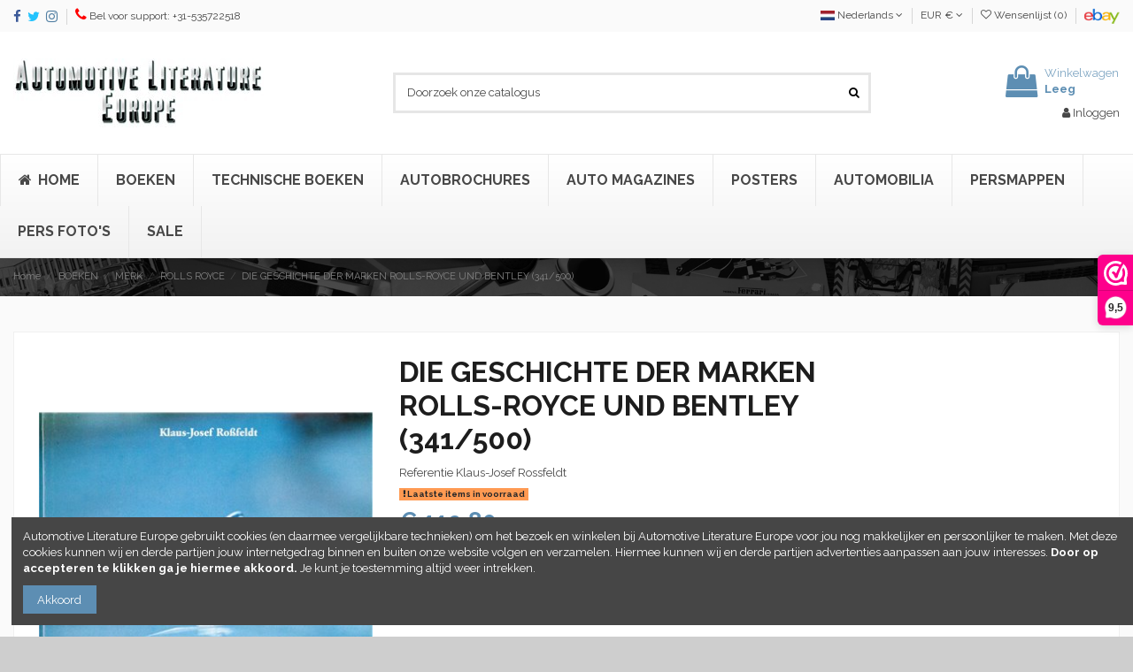

--- FILE ---
content_type: text/html; charset=utf-8
request_url: https://www.autolit.eu/nl/rolls-royce/27389-die-geschichte-der-marken-rolls-royce-und-bentley-341-500.html
body_size: 19265
content:
<!doctype html>
<html lang="nl">

<head>
    
        
  <meta charset="utf-8">


  <meta http-equiv="x-ua-compatible" content="ie=edge">



  


  


    <link rel="canonical" href="https://www.autolit.eu/nl/rolls-royce/27389-die-geschichte-der-marken-rolls-royce-und-bentley-341-500.html">

  <title>DIE GESCHICHTE DER MARKEN ROLLS-ROYCE UND BENTLEY (341/500)</title>
  <meta name="description" content="">
  <meta name="keywords" content="">
    
    

  
          <link rel="alternate" href="https://www.autolit.eu/nl/rolls-royce/27389-die-geschichte-der-marken-rolls-royce-und-bentley-341-500.html" hreflang="nl-nl">
            <link rel="alternate" href="https://www.autolit.eu/nl/rolls-royce/27389-die-geschichte-der-marken-rolls-royce-und-bentley-341-500.html" hreflang="x-default">
                <link rel="alternate" href="https://www.autolit.eu/en/rolls-royce/27389-die-geschichte-der-marken-rolls-royce-und-bentley-341-500.html" hreflang="en-us">
                <link rel="alternate" href="https://www.autolit.eu/de/rolls-royce/27389-die-geschichte-der-marken-rolls-royce-und-bentley-341-500.html" hreflang="de-de">
            



    <meta property="og:type" content="product">
    <meta property="og:url" content="https://www.autolit.eu/nl/rolls-royce/27389-die-geschichte-der-marken-rolls-royce-und-bentley-341-500.html">
    <meta property="og:title" content="DIE GESCHICHTE DER MARKEN ROLLS-ROYCE UND BENTLEY (341/500)">
    <meta property="og:site_name" content="Automotive Literature Europe">
    <meta property="og:description" content="">
    <meta property="og:image" content="https://www.autolit.eu/42023-thickbox_default/die-geschichte-der-marken-rolls-royce-und-bentley-341-500.jpg">
    <meta property="og:image:width" content="1100">
    <meta property="og:image:height" content="1422">





      <meta name="viewport" content="width=device-width, initial-scale=1">
  




  <link rel="icon" type="image/vnd.microsoft.icon" href="/img/favicon.ico?1680092643">
  <link rel="shortcut icon" type="image/x-icon" href="/img/favicon.ico?1680092643">
      <link rel="apple-touch-icon" href="/img/cms/logo/apple-touch-icon.png">
        <link rel="icon" sizes="192x192" href="/img/cms/logo/android-chrome-192x192.png">
  


      <link href="https://fonts.googleapis.com/css?family=Raleway:400,700" rel="stylesheet">
    



<script type="application/ld+json">

{
"@context": "https://schema.org",
"@type": "Organization",
"url": "https://www.autolit.eu/",
"name": "Automotive Literature Europe",
"logo": "/img/automotive-literature-europe-logo-1549796316.jpg",
"@id": "#store-organization"
}

</script>




    <link rel="stylesheet" href="https://www.autolit.eu/themes/warehouse/assets/cache/theme-b092e5453.css" type="text/css" media="all">




  

  <script type="text/javascript">
        var elementorFrontendConfig = {"isEditMode":"","stretchedSectionContainer":"","is_rtl":"0"};
        var iqitTheme = {"rm_sticky":"down","rm_breakpoint":0,"op_preloader":"0","cart_style":"floating","cart_confirmation":"open","h_layout":"1","f_fixed":"","f_layout":"2","h_absolute":"0","h_sticky":"header","hw_width":"inherit","hm_submenu_width":"default","h_search_type":"full","pl_lazyload":true,"pl_infinity":false,"pl_rollover":true,"pl_crsl_autoplay":false,"pl_slider_ld":5,"pl_slider_d":3,"pl_slider_t":3,"pl_slider_p":2,"pp_thumbs":"leftd","pp_zoom":"modalzoom","pp_image_layout":"carousel","pp_tabs":"tabh"};
        var iqitcountdown_days = "d.";
        var iqitwishlist = {"nbProducts":0};
        var prestashop = {"cart":{"products":[],"totals":{"total":{"type":"total","label":"Totaal","amount":0,"value":"\u20ac\u00a00,00"},"total_including_tax":{"type":"total","label":"Totaal (incl. btw)","amount":0,"value":"\u20ac\u00a00,00"},"total_excluding_tax":{"type":"total","label":"Totaal (excl. btw)","amount":0,"value":"\u20ac\u00a00,00"}},"subtotals":{"products":{"type":"products","label":"Subtotaal","amount":0,"value":"\u20ac\u00a00,00"},"discounts":null,"shipping":{"type":"shipping","label":"Verzending","amount":0,"value":"Gratis"},"tax":null},"products_count":0,"summary_string":"0 artikelen","vouchers":{"allowed":1,"added":[]},"discounts":[],"minimalPurchase":0,"minimalPurchaseRequired":""},"currency":{"name":"Euro","iso_code":"EUR","iso_code_num":"978","sign":"\u20ac"},"customer":{"lastname":null,"firstname":null,"email":null,"birthday":null,"newsletter":null,"newsletter_date_add":null,"optin":null,"website":null,"company":null,"siret":null,"ape":null,"is_logged":false,"gender":{"type":null,"name":null},"addresses":[]},"language":{"name":"Nederlands (Dutch)","iso_code":"nl","locale":"nl-NL","language_code":"nl-nl","is_rtl":"0","date_format_lite":"d-m-Y","date_format_full":"d-m-Y H:i:s","id":1},"page":{"title":"","canonical":null,"meta":{"title":"DIE GESCHICHTE DER MARKEN ROLLS-ROYCE UND BENTLEY (341\/500)","description":"","keywords":"","robots":"index"},"page_name":"product","body_classes":{"lang-nl":true,"lang-rtl":false,"country-NL":true,"currency-EUR":true,"layout-full-width":true,"page-product":true,"tax-display-enabled":true,"product-id-27389":true,"product-DIE GESCHICHTE DER MARKEN ROLLS-ROYCE UND BENTLEY (341\/500)":true,"product-id-category-2765":true,"product-id-manufacturer-88":true,"product-id-supplier-0":true,"product-available-for-order":true},"admin_notifications":[]},"shop":{"name":"Automotive Literature Europe","logo":"\/img\/automotive-literature-europe-logo-1549796316.jpg","stores_icon":"\/img\/logo_stores.png","favicon":"\/img\/favicon.ico"},"urls":{"base_url":"https:\/\/www.autolit.eu\/","current_url":"https:\/\/www.autolit.eu\/nl\/rolls-royce\/27389-die-geschichte-der-marken-rolls-royce-und-bentley-341-500.html","shop_domain_url":"https:\/\/www.autolit.eu","img_ps_url":"https:\/\/www.autolit.eu\/img\/","img_cat_url":"https:\/\/www.autolit.eu\/img\/c\/","img_lang_url":"https:\/\/www.autolit.eu\/img\/l\/","img_prod_url":"https:\/\/www.autolit.eu\/img\/p\/","img_manu_url":"https:\/\/www.autolit.eu\/img\/m\/","img_sup_url":"https:\/\/www.autolit.eu\/img\/su\/","img_ship_url":"https:\/\/www.autolit.eu\/img\/s\/","img_store_url":"https:\/\/www.autolit.eu\/img\/st\/","img_col_url":"https:\/\/www.autolit.eu\/img\/co\/","img_url":"https:\/\/www.autolit.eu\/themes\/warehouse\/assets\/img\/","css_url":"https:\/\/www.autolit.eu\/themes\/warehouse\/assets\/css\/","js_url":"https:\/\/www.autolit.eu\/themes\/warehouse\/assets\/js\/","pic_url":"https:\/\/www.autolit.eu\/upload\/","pages":{"address":"https:\/\/www.autolit.eu\/nl\/adres","addresses":"https:\/\/www.autolit.eu\/nl\/adressen","authentication":"https:\/\/www.autolit.eu\/nl\/aanmelden","cart":"https:\/\/www.autolit.eu\/nl\/winkelmandje","category":"https:\/\/www.autolit.eu\/nl\/index.php?controller=category","cms":"https:\/\/www.autolit.eu\/nl\/index.php?controller=cms","contact":"https:\/\/www.autolit.eu\/nl\/contact-opnemen","discount":"https:\/\/www.autolit.eu\/nl\/korting","guest_tracking":"https:\/\/www.autolit.eu\/nl\/bestelling-volgen-als-gast","history":"https:\/\/www.autolit.eu\/nl\/besteloverzicht","identity":"https:\/\/www.autolit.eu\/nl\/identiteit","index":"https:\/\/www.autolit.eu\/nl\/","my_account":"https:\/\/www.autolit.eu\/nl\/mijn-account","order_confirmation":"https:\/\/www.autolit.eu\/nl\/order-bevestiging","order_detail":"https:\/\/www.autolit.eu\/nl\/index.php?controller=order-detail","order_follow":"https:\/\/www.autolit.eu\/nl\/bestelling-volgen","order":"https:\/\/www.autolit.eu\/nl\/bestelling","order_return":"https:\/\/www.autolit.eu\/nl\/index.php?controller=order-return","order_slip":"https:\/\/www.autolit.eu\/nl\/order-slip","pagenotfound":"https:\/\/www.autolit.eu\/nl\/pagina-niet-gevonden","password":"https:\/\/www.autolit.eu\/nl\/wachtwoord-opvragen","pdf_invoice":"https:\/\/www.autolit.eu\/nl\/index.php?controller=pdf-invoice","pdf_order_return":"https:\/\/www.autolit.eu\/nl\/index.php?controller=pdf-order-return","pdf_order_slip":"https:\/\/www.autolit.eu\/nl\/index.php?controller=pdf-order-slip","prices_drop":"https:\/\/www.autolit.eu\/nl\/aanbiedingen","product":"https:\/\/www.autolit.eu\/nl\/index.php?controller=product","search":"https:\/\/www.autolit.eu\/nl\/zoeken","sitemap":"https:\/\/www.autolit.eu\/nl\/sitemap","stores":"https:\/\/www.autolit.eu\/nl\/winkels","supplier":"https:\/\/www.autolit.eu\/nl\/leverancier","register":"https:\/\/www.autolit.eu\/nl\/aanmelden?create_account=1","order_login":"https:\/\/www.autolit.eu\/nl\/bestelling?login=1"},"alternative_langs":{"nl-nl":"https:\/\/www.autolit.eu\/nl\/rolls-royce\/27389-die-geschichte-der-marken-rolls-royce-und-bentley-341-500.html","en-us":"https:\/\/www.autolit.eu\/en\/rolls-royce\/27389-die-geschichte-der-marken-rolls-royce-und-bentley-341-500.html","de-de":"https:\/\/www.autolit.eu\/de\/rolls-royce\/27389-die-geschichte-der-marken-rolls-royce-und-bentley-341-500.html"},"theme_assets":"\/themes\/warehouse\/assets\/","actions":{"logout":"https:\/\/www.autolit.eu\/nl\/?mylogout="},"no_picture_image":{"bySize":{"small_default":{"url":"https:\/\/www.autolit.eu\/img\/p\/nl-default-small_default.jpg","width":98,"height":127},"cart_default":{"url":"https:\/\/www.autolit.eu\/img\/p\/nl-default-cart_default.jpg","width":125,"height":162},"home_default":{"url":"https:\/\/www.autolit.eu\/img\/p\/nl-default-home_default.jpg","width":236,"height":305},"large_default":{"url":"https:\/\/www.autolit.eu\/img\/p\/nl-default-large_default.jpg","width":381,"height":492},"medium_default":{"url":"https:\/\/www.autolit.eu\/img\/p\/nl-default-medium_default.jpg","width":452,"height":584},"thickbox_default":{"url":"https:\/\/www.autolit.eu\/img\/p\/nl-default-thickbox_default.jpg","width":1100,"height":1422}},"small":{"url":"https:\/\/www.autolit.eu\/img\/p\/nl-default-small_default.jpg","width":98,"height":127},"medium":{"url":"https:\/\/www.autolit.eu\/img\/p\/nl-default-large_default.jpg","width":381,"height":492},"large":{"url":"https:\/\/www.autolit.eu\/img\/p\/nl-default-thickbox_default.jpg","width":1100,"height":1422},"legend":""}},"configuration":{"display_taxes_label":true,"display_prices_tax_incl":true,"is_catalog":false,"show_prices":true,"opt_in":{"partner":true},"quantity_discount":{"type":"discount","label":"Korting"},"voucher_enabled":1,"return_enabled":1},"field_required":[],"breadcrumb":{"links":[{"title":"Home","url":"https:\/\/www.autolit.eu\/nl\/"},{"title":"BOEKEN","url":"https:\/\/www.autolit.eu\/nl\/367-boeken"},{"title":"MERK","url":"https:\/\/www.autolit.eu\/nl\/2723-merk"},{"title":"ROLLS ROYCE","url":"https:\/\/www.autolit.eu\/nl\/2765-rolls-royce"},{"title":"DIE GESCHICHTE DER MARKEN ROLLS-ROYCE UND BENTLEY (341\/500)","url":"https:\/\/www.autolit.eu\/nl\/rolls-royce\/27389-die-geschichte-der-marken-rolls-royce-und-bentley-341-500.html"}],"count":5},"link":{"protocol_link":"https:\/\/","protocol_content":"https:\/\/"},"time":1768666351,"static_token":"a6c9b8c7c152f05dc4dd37f6cb028390","token":"23f0eb9690479756c87aff94f21bf6f3"};
        var psemailsubscription_subscription = "https:\/\/www.autolit.eu\/nl\/module\/ps_emailsubscription\/subscription";
      </script>



  <script type="text/javascript">
pcRunDynamicModulesJs = function() {
// Autoconf - 2019-09-01T17:49:36+02:00
// ps_shoppingcart
setTimeout("prestashop.emit('updateCart', {reason: {linkAction: 'refresh'}, resp: {hasError: false}});", 10);
// iqitcompare
if (typeof iqitcompare !== 'undefined') $('#iqitcompare-nb').text(iqitcompare.nbProducts);
// iqitcookielaw
function getCookie(cname) {   
	var name = cname + "=";
	var ca = document.cookie.split(';');
	for(var i=0; i!=ca.length; i++) { 
		var c = ca[i];
		while (c.charAt(0)==' ') c = c.substring(1);
		if (c.indexOf(name) != -1) return c.substring(name.length,c.length);
	}
	return "";
}
$(function() {
	if (getCookie('cookielaw_module')==1) {
		$("#iqitcookielaw").removeClass('iqitcookielaw-showed');
	}
});
// iqitpopup
if (typeof iqitpopup !== 'undefined') {
iqitpopup.script = (function() {
    var $el = $('#iqitpopup');
    var $overlay = $('#iqitpopup-overlay');
    var elHeight = $el.outerHeight();
    var elWidth = $el.outerWidth();
    var $wrapper = $(window);
    var offset = -30;
    var sizeData = {
        size: {
            width: $wrapper.width() + offset,
            height: $wrapper.height() + offset
        }
    };
    function init() {
        setTimeout(function() {
            $el.addClass('showed-iqitpopup');
            $overlay.addClass('showed-iqitpopupo');
        }, iqitpopup.delay);
        $el.find('.iqit-btn-newsletter').first().click(function() {
            setCookie();
            $overlay.removeClass('showed-iqitpopupo');
            $el.removeClass('showed-iqitpopup');
        });
        $(document).on('click', '#iqitpopup .cross, #iqitpopup-overlay', function() {
            $overlay.removeClass('showed-iqitpopupo');
            $el.removeClass('showed-iqitpopup');
            if ($("#iqitpopup-checkbox").is(':checked')) {
                setCookie();
            }
        });
        doResize(sizeData, false);
        $wrapper.resize(function() {
            sizeData.size.width = $wrapper.width() + offset;
            sizeData.size.height = $wrapper.height() + offset;
            doResize(sizeData, true);
        });
    }
    function doResize(ui, resize) {
        if (elWidth >= ui.size.width || elHeight >= ui.size.height) {
            var scale;
            scale = Math.min(
                ui.size.width / elWidth,
                ui.size.height / elHeight
            );
            $el.css({
                transform: "translate(-50%, -50%) scale(" + scale + ")"
            });
        } else {
            if (resize) {
                $el.css({
                    transform: "translate(-50%, -50%) scale(1)"
                });
            }
        }
    }
    function setCookie() {
        var name = iqitpopup.name;
        var value = '1';
        var expire = new Date();
        expire.setDate(expire.getDate() + iqitpopup.time);
        document.cookie = name + "=" + escape(value) + ";path=/;" + ((expire == null) ? "" : ("; expires=" + expire.toGMTString()))
    }
    return {
        init: init
    };
})();
iqitpopup.script.init();
}
// iqitwishlist
if (typeof iqitwishlist !== 'undefined') $('#iqitwishlist-nb').text(iqitwishlist.nbProducts);
};</script><script type="text/javascript">
    pcStartsWith = function(str, search) {
        return typeof str === 'string' && str.substr(0, search.length) === search;
    };
    processDynamicModules = function(dyndatas) {
        for (var key in dyndatas) {
            if (key=='js') {
                $('body').append(dyndatas[key]);
            }
            else if (pcStartsWith(key, 'dyn')) {
                $('#'+key).replaceWith(dyndatas[key]);
            }
        }
        if (typeof pcRunDynamicModulesJs == 'function') {
            pcRunDynamicModulesJs();
        }
    };
</script>

  <script type="text/javascript">
    (window.gaDevIds=window.gaDevIds||[]).push('d6YPbH');
    (function(i,s,o,g,r,a,m){i['GoogleAnalyticsObject']=r;i[r]=i[r]||function(){
      (i[r].q=i[r].q||[]).push(arguments)},i[r].l=1*new Date();a=s.createElement(o),
      m=s.getElementsByTagName(o)[0];a.async=1;a.src=g;m.parentNode.insertBefore(a,m)
    })(window,document,'script','https://www.google-analytics.com/analytics.js','ga');

          ga('create', 'UA-118272917-1', 'auto');
                      ga('send', 'pageview');
        ga('require', 'ec');
  </script>

 
<script>(function(url,id){var script=document.createElement('script');script.async=true;script.src=url+'/sidebar.js?id='+id+'&c='+cachebuster(10,id);var ref=document.getElementsByTagName('script')[0];ref.parentNode.insertBefore(script,ref);function cachebuster(refreshMinutes,id){var now=Date.now();var interval=refreshMinutes*60e3;var shift=(Math.sin(id)||0)*interval;return Math.floor((now+shift)/interval);}})('https://dashboard.webwinkelkeur.nl',1202084);</script>



    
            <meta property="product:pretax_price:amount" content="119.8">
        <meta property="product:pretax_price:currency" content="EUR">
        <meta property="product:price:amount" content="119.8">
        <meta property="product:price:currency" content="EUR">
                <meta property="product:weight:value" content="950.000000">
        <meta property="product:weight:units" content="gr">
    
    

    </head>

<body id="product" class="lang-nl country-nl currency-eur layout-full-width page-product tax-display-enabled product-id-27389 product-die-geschichte-der-marken-rolls-royce-und-bentley-341-500- product-id-category-2765 product-id-manufacturer-88 product-id-supplier-0 product-available-for-order body-desktop-header-style-w-1">


    




    


<main id="main-page-content"  >
    
            

    <header id="header" class="desktop-header-style-w-1">
        
            
  <div class="header-banner">
    
  </div>




            <nav class="header-nav">
        <div class="container">
    
        <div class="row justify-content-between">
            <div class="col col-auto col-md left-nav">
                 <div class="d-inline-block"> 

<ul class="social-links _topbar" itemscope itemtype="https://schema.org/Organization" itemid="#store-organization">
    <li class="facebook"><a itemprop="sameAs" href="https://www.facebook.com/autolit.eu" target="_blank" rel="noreferrer noopener"><i class="fa fa-facebook" aria-hidden="true"></i></a></li>  <li class="twitter"><a itemprop="sameAs" href="https://www.twitter.com/autolit" target="_blank" rel="noreferrer noopener"><i class="fa fa-twitter" aria-hidden="true"></i></a></li>  <li class="instagram"><a itemprop="sameAs" href="https://www.instagram.com/autolit.eu" target="_blank" rel="noreferrer noopener"><i class="fa fa-instagram" aria-hidden="true"></i></a></li>          </ul>

 </div>                 
      
    <div id="iqithtmlandbanners-block-3"  class="d-inline-block">
        <div class="rte-content d-inline-block">
            <p><i class="fa fa-phone" style="font-size:16px;color:#ff0000;"></i> Bel voor support: +31-535722518</p>
        </div>
    </div>


  

            </div>
            <div class="col col-auto center-nav text-center">
                
             </div>
            <div class="col col-auto col-md right-nav text-right">
                

<div id="language_selector" class="d-inline-block">
    <div class="language-selector-wrapper d-inline-block">
        <div class="language-selector dropdown js-dropdown">
            <a class="expand-more" data-toggle="dropdown" data-iso-code="nl"><img src="https://www.autolit.eu/img/l/1.jpg" alt="Nederlands" class="img-fluid lang-flag" /> Nederlands <i class="fa fa-angle-down" aria-hidden="true"></i></a>
            <div class="dropdown-menu">
                <ul>
                                            <li  class="current" >
                            <a href="https://www.autolit.eu/nl/rolls-royce/27389-die-geschichte-der-marken-rolls-royce-und-bentley-341-500.html" rel="alternate" hreflang="nl"
                               class="dropdown-item"><img src="https://www.autolit.eu/img/l/1.jpg" alt="Nederlands" class="img-fluid lang-flag"  data-iso-code="nl"/> Nederlands</a>
                        </li>
                                            <li >
                            <a href="https://www.autolit.eu/en/rolls-royce/27389-die-geschichte-der-marken-rolls-royce-und-bentley-341-500.html" rel="alternate" hreflang="en"
                               class="dropdown-item"><img src="https://www.autolit.eu/img/l/2.jpg" alt="English" class="img-fluid lang-flag"  data-iso-code="en"/> English</a>
                        </li>
                                            <li >
                            <a href="https://www.autolit.eu/de/rolls-royce/27389-die-geschichte-der-marken-rolls-royce-und-bentley-341-500.html" rel="alternate" hreflang="de"
                               class="dropdown-item"><img src="https://www.autolit.eu/img/l/3.jpg" alt="Deutsch" class="img-fluid lang-flag"  data-iso-code="de"/> Deutsch</a>
                        </li>
                                    </ul>
            </div>
        </div>
    </div>
</div>
<div id="currency_selector" class="d-inline-block">
    <div class="currency-selector dropdown js-dropdown d-inline-block">
        <a class="expand-more" data-toggle="dropdown">EUR € <i class="fa fa-angle-down" aria-hidden="true"></i></a>
        <div class="dropdown-menu">
            <ul>
                                    <li >
                        <a title="Australian Dollar" rel="nofollow" href="https://www.autolit.eu/nl/rolls-royce/27389-die-geschichte-der-marken-rolls-royce-und-bentley-341-500.html?SubmitCurrency=1&amp;id_currency=3"
                           class="dropdown-item">AUD $</a>
                    </li>
                                    <li >
                        <a title="Swiss Franc" rel="nofollow" href="https://www.autolit.eu/nl/rolls-royce/27389-die-geschichte-der-marken-rolls-royce-und-bentley-341-500.html?SubmitCurrency=1&amp;id_currency=4"
                           class="dropdown-item">CHF CHF</a>
                    </li>
                                    <li  class="current" >
                        <a title="Euro" rel="nofollow" href="https://www.autolit.eu/nl/rolls-royce/27389-die-geschichte-der-marken-rolls-royce-und-bentley-341-500.html?SubmitCurrency=1&amp;id_currency=1"
                           class="dropdown-item">EUR €</a>
                    </li>
                                    <li >
                        <a title="British Pound" rel="nofollow" href="https://www.autolit.eu/nl/rolls-royce/27389-die-geschichte-der-marken-rolls-royce-und-bentley-341-500.html?SubmitCurrency=1&amp;id_currency=5"
                           class="dropdown-item">GBP £</a>
                    </li>
                                    <li >
                        <a title="US Dollar" rel="nofollow" href="https://www.autolit.eu/nl/rolls-royce/27389-die-geschichte-der-marken-rolls-royce-und-bentley-341-500.html?SubmitCurrency=1&amp;id_currency=2"
                           class="dropdown-item">USD $</a>
                    </li>
                            </ul>
        </div>
    </div>
</div>
<div class="d-inline-block">
    <a href="//www.autolit.eu/nl/module/iqitwishlist/view">
        <i class="fa fa-heart-o" aria-hidden="true"></i> Wensenlijst (<span
                id="iqitwishlist-nb"></span>)
    </a>
</div>

      
    <div id="iqithtmlandbanners-block-2"  class="d-inline-block">
        <div class="rte-content d-inline-block">
            <p><a href="https://www.ebay.de/usr/automotive_literature_europe_2014/" target="_blank" rel="nofollow noreferrer noopener"><img width="40" height="18" alt="Ebay" src="/img/cms/ebay-logo-small.png" /></a></p>
        </div>
    </div>


  

             </div>
        </div>

                        </div>
            </nav>
        



<div id="desktop-header" class="desktop-header-style-1">
            
<div class="header-top">
    <div id="desktop-header-container" class="container">
        <div class="row align-items-center">
                            <div class="col col-auto col-header-left">
                    <div id="desktop_logo">
                        <a href="https://www.autolit.eu/">
                            <img class="logo img-fluid"
                                 src="/img/automotive-literature-europe-logo-1549796316.jpg"                                  alt="Automotive Literature Europe">
                        </a>
                    </div>
                    
                </div>
                <div class="col col-header-center">
                                        <!-- Block search module TOP -->

<!-- Block search module TOP -->
<div id="search_widget" class="search-widget" data-search-controller-url="https://www.autolit.eu/nl/module/iqitsearch/searchiqit">
    <form method="get" action="https://www.autolit.eu/nl/module/iqitsearch/searchiqit">
        <div class="input-group">
            <input type="text" name="s" value="" data-all-text="Toon alle resultaten"
                   data-blog-text="Blog post"
                   data-product-text="Product"
                   data-brands-text="Merk"
                   placeholder="Doorzoek onze catalogus" class="form-control form-search-control" />
            <button type="submit" class="search-btn">
                <i class="fa fa-search"></i>
            </button>
        </div>
    </form>
</div>
<!-- /Block search module TOP -->

<!-- /Block search module TOP -->


                    
                </div>
                        <div class="col col-auto col-header-right text-right">
                                    
                                            <div id="ps-shoppingcart-wrapper">
    <div id="ps-shoppingcart"
         class="header-cart-default ps-shoppingcart dropdown">
         <div id="blockcart" class="blockcart cart-preview"
         data-refresh-url="//www.autolit.eu/nl/module/ps_shoppingcart/ajax">
        <a id="cart-toogle" class="cart-toogle header-btn header-cart-btn" data-toggle="dropdown" data-display="static">
            <i class="fa fa-shopping-bag fa-fw icon" aria-hidden="true"><span class="cart-products-count-btn  d-none">0</span></i>
            <span class="info-wrapper">
            <span class="title">Winkelwagen</span>
            <span class="cart-toggle-details">
            <span class="text-faded cart-separator"> / </span>
                            Leeg
                        </span>
            </span>
        </a>
        <div id="_desktop_blockcart-content" class="dropdown-menu-custom dropdown-menu">
    <div id="blockcart-content" class="blockcart-content" >
        <div class="cart-title">
            <span class="modal-title">Jouw winkelwagen</span>
            <button type="button" id="js-cart-close" class="close">
                <span>×</span>
            </button>
            <hr>
        </div>
                    <span class="no-items">Er zijn geen artikelen meer in je winkelwagen</span>
            </div>
</div> </div>




    </div>
</div>

                                        
                
                <div id="dyn0" class="dynhook pc__15" data-module="15" data-hook="" data-hooktype="w" data-hookargs=""><div class="loadingempty"></div><div id="user_info">
            <a
                href="https://www.autolit.eu/nl/mijn-account"
                title="Log in met je klantaccount"
                rel="nofollow"
        ><i class="fa fa-user" aria-hidden="true"></i>
            <span>Inloggen</span>
        </a>
    </div>
</div>

                
            </div>
            <div class="col-12">
                <div class="row">
                    

<div class="menu js-top-menu position-static hidden-sm-down" id="_desktop_top_menu">
    
    
    <div class="clearfix"></div>
</div>

                </div>
            </div>
        </div>
    </div>
</div>
<div class="container iqit-megamenu-container"></div>
    <div class="ets_mm_megamenu 
        layout_layout1 
         show_icon_in_mobile 
          
        transition_slide   
        transition_full 
         
        sticky_disabled 
        enable_active_menu 
        ets-dir-ltr        hook-default        single_layout         disable_sticky_mobile         "
        data-bggray="bg_gray"
        >
        <div class="ets_mm_megamenu_content">
            <div class="container">
                <div class="ets_mm_megamenu_content_content">
                    <div class="ybc-menu-toggle ybc-menu-btn closed">
                        <span class="ybc-menu-button-toggle_icon">
                            <i class="icon-bar"></i>
                            <i class="icon-bar"></i>
                            <i class="icon-bar"></i>
                        </span>
                        Menu
                    </div>
                        <ul class="mm_menus_ul  clicktext_show_submenu ">
        <li class="close_menu">
            <div class="pull-left">
                <span class="mm_menus_back">
                    <i class="icon-bar"></i>
                    <i class="icon-bar"></i>
                    <i class="icon-bar"></i>
                </span>
                Menu
            </div>
            <div class="pull-right">
                <span class="mm_menus_back_icon"></span>
                Terug
            </div>
        </li>
                    <li class="mm_menus_li mm_sub_align_full"
                >
                <a                         href="https://www.autolit.eu/nl/"
                        style="font-size:16px;">
                    <span class="mm_menu_content_title">
                                                    <i class="fa fa-home"></i>
                                                Home
                                                                    </span>
                </a>
                                                                                                    </li>
                    <li class="mm_menus_li mm_sub_align_left"
                >
                <a                         href="https://www.autolit.eu/nl/367-boeken"
                        style="font-size:16px;">
                    <span class="mm_menu_content_title">
                                                BOEKEN
                                                                    </span>
                </a>
                                                                                                    </li>
                    <li class="mm_menus_li mm_sub_align_left"
                >
                <a                         href="https://www.autolit.eu/nl/3893-technische-boeken"
                        style="font-size:16px;">
                    <span class="mm_menu_content_title">
                                                Technische boeken
                                                                    </span>
                </a>
                                                                                                    </li>
                    <li class="mm_menus_li mm_sub_align_full"
                >
                <a                         href="https://www.autolit.eu/nl/118-autobrochures"
                        style="font-size:16px;">
                    <span class="mm_menu_content_title">
                                                AUTOBROCHURES
                                                                    </span>
                </a>
                                                                                                    </li>
                    <li class="mm_menus_li mm_sub_align_left"
                >
                <a                         href="https://www.autolit.eu/nl/101-automagazines"
                        style="font-size:16px;">
                    <span class="mm_menu_content_title">
                                                AUTO MAGAZINES
                                                                    </span>
                </a>
                                                                                                    </li>
                    <li class="mm_menus_li mm_sub_align_full"
                >
                <a                         href="https://www.autolit.eu/nl/177-posters"
                        style="font-size:16px;">
                    <span class="mm_menu_content_title">
                                                POSTERS
                                                                    </span>
                </a>
                                                                                                    </li>
                    <li class="mm_menus_li mm_sub_align_full"
                >
                <a                         href="https://www.autolit.eu/nl/3487-automobilia"
                        style="font-size:16px;">
                    <span class="mm_menu_content_title">
                                                AUTOMOBILIA
                                                                    </span>
                </a>
                                                                                                    </li>
                    <li class="mm_menus_li mm_sub_align_full"
                >
                <a                         href="https://www.autolit.eu/nl/390-persmappen"
                        style="font-size:16px;">
                    <span class="mm_menu_content_title">
                                                PERSMAPPEN
                                                                    </span>
                </a>
                                                                                                    </li>
                    <li class="mm_menus_li mm_sub_align_full"
                >
                <a                         href="https://www.autolit.eu/nl/178-pers-foto-s"
                        style="font-size:16px;">
                    <span class="mm_menu_content_title">
                                                PERS FOTO&#039;S
                                                                    </span>
                </a>
                                                                                                    </li>
                    <li class="mm_menus_li mm_sub_align_full"
                >
                <a                         href="/nl/aanbiedingen"
                        style="font-size:16px;">
                    <span class="mm_menu_content_title">
                                                SALE
                                                                    </span>
                </a>
                                                                                                    </li>
            </ul>
    
<script type="text/javascript">
    var Days_text = 'Day(s)';
    var Hours_text = 'Hr(s)';
    var Mins_text = 'Min(s)';
    var Sec_text = 'Sec(s)';
</script>
                </div>
            </div>
        </div>
    </div>


    </div>



    <div id="mobile-header" class="mobile-header-style-3">
                    <div class="container">
    <div class="mobile-main-bar">
        <div class="col-mobile-logo text-center">
            <a href="https://www.autolit.eu/">
                <img class="logo img-fluid"
                     src="/img/automotive-literature-europe-logo-1549796316.jpg"                      alt="Automotive Literature Europe">
            </a>
        </div>
    </div>
</div>
<div id="mobile-header-sticky">
    <div class="mobile-buttons-bar">
        <div class="container">
            <div class="row no-gutters align-items-center row-mobile-buttons">
                                <div class="col  col-mobile-btn col-mobile-btn-menu-v2 text-center">
                    <a class="m-nav-btn closed"><i class="fa fa-bars" aria-hidden="true"></i>
                        <span>Menu</span></a>
                </div>
                <div id="mobile-btn-search" class="col col-mobile-btn col-mobile-btn-search text-center">
                    <a class="m-nav-btn" data-toggle="dropdown" data-display="static"><i class="fa fa-search" aria-hidden="true"></i>
                        <span>Zoeken</span></a>
                    <div id="search-widget-mobile" class="dropdown-content dropdown-menu dropdown-mobile search-widget">
                        
                                                    
<!-- Block search module TOP -->
<form method="get" action="https://www.autolit.eu/nl/module/iqitsearch/searchiqit">
    <div class="input-group">
        <input type="text" name="s" value=""
               placeholder="Zoeken"
               data-all-text="Show all results"
               data-blog-text="Blog post"
               data-product-text="Product"
               data-brands-text="Merk"
               class="form-control form-search-control">
        <button type="submit" class="search-btn">
            <i class="fa fa-search"></i>
        </button>
    </div>
</form>
<!-- /Block search module TOP -->

                                                
                    </div>


                </div>
                <div class="col col-mobile-btn col-mobile-btn-account text-center">
                    <a href="https://www.autolit.eu/nl/mijn-account" class="m-nav-btn"><i class="fa fa-user" aria-hidden="true"></i>
                        <span>     
                                                            Inloggen
                                                        </span></a>
                </div>

                

                                <div class="col col-mobile-btn col-mobile-btn-cart ps-shoppingcart text-center dropdown">
                   <div id="mobile-cart-wrapper">
                    <a id="mobile-cart-toogle" class="m-nav-btn" data-display="static" data-toggle="dropdown"><i class="fa fa-shopping-bag mobile-bag-icon" aria-hidden="true"><span id="mobile-cart-products-count" class="cart-products-count cart-products-count-btn">
                                
                                                                    0
                                                                
                            </span></i>
                        <span>Winkelwagen</span></a>
                    <div id="_mobile_blockcart-content" class="dropdown-menu-custom dropdown-menu"></div>
                   </div>
                </div>
                            </div>
        </div>
    </div>
</div>

            </div>



        
    </header>
    

    <section id="wrapper">
        
        


<nav data-depth="5" class="breadcrumb">
            <div class="container">
                <div class="row align-items-center">
                <div class="col">
                    <ol itemscope itemtype="https://schema.org/BreadcrumbList">
                        
                                                            
                                                                    <li itemprop="itemListElement" itemscope
                                        itemtype="https://schema.org/ListItem">

                                        <a itemprop="item" href="https://www.autolit.eu/nl/">                                            <span itemprop="name">Home</span>
                                        </a>

                                        <meta itemprop="position" content="1">
                                                                            </li>
                                
                                                            
                                                                    <li itemprop="itemListElement" itemscope
                                        itemtype="https://schema.org/ListItem">

                                        <a itemprop="item" href="https://www.autolit.eu/nl/367-boeken">                                            <span itemprop="name">BOEKEN</span>
                                        </a>

                                        <meta itemprop="position" content="2">
                                                                            </li>
                                
                                                            
                                                                    <li itemprop="itemListElement" itemscope
                                        itemtype="https://schema.org/ListItem">

                                        <a itemprop="item" href="https://www.autolit.eu/nl/2723-merk">                                            <span itemprop="name">MERK</span>
                                        </a>

                                        <meta itemprop="position" content="3">
                                                                            </li>
                                
                                                            
                                                                    <li itemprop="itemListElement" itemscope
                                        itemtype="https://schema.org/ListItem">

                                        <a itemprop="item" href="https://www.autolit.eu/nl/2765-rolls-royce">                                            <span itemprop="name">ROLLS ROYCE</span>
                                        </a>

                                        <meta itemprop="position" content="4">
                                                                            </li>
                                
                                                            
                                                                    <li itemprop="itemListElement" itemscope
                                        itemtype="https://schema.org/ListItem">

                                        <span itemprop="item" content="https://www.autolit.eu/nl/rolls-royce/27389-die-geschichte-der-marken-rolls-royce-und-bentley-341-500.html">                                            <span itemprop="name">DIE GESCHICHTE DER MARKEN ROLLS-ROYCE UND BENTLEY (341/500)</span>
                                        </span>

                                        <meta itemprop="position" content="5">
                                                                            </li>
                                
                                                    
                    </ol>
                </div>
                <div class="col col-auto"> <div id="iqitproductsnav">
            <a href="https://www.autolit.eu/nl/rolls-royces-product-range/44721-2019-rolls-royce-bespoke-jaarboek-engels.html" title="Previous product">
           <i class="fa fa-angle-left" aria-hidden="true"></i>        </a>
                <a href="https://www.autolit.eu/nl/rolls-royce/11251-rolls-royce-storia-tecnica-e-modeli-boek-halwart-schrader.html" title="Next product">
             <i class="fa fa-angle-right" aria-hidden="true"></i>        </a>
    </div>


</div>
            </div>
                    </div>
        </nav>

        <div id="inner-wrapper" class="container">
            
            
                
<aside id="notifications">
    
    
    
    </aside>
            

            

                
    <div id="content-wrapper">
        
        
    <section id="main" itemscope itemtype="https://schema.org/Product">
        <div id="product-preloader"><i class="fa fa-circle-o-notch fa-spin"></i></div>
        <div id="main-product-wrapper" class="product-container">
        <meta itemprop="url" content="https://www.autolit.eu/nl/rolls-royce/27389-die-geschichte-der-marken-rolls-royce-und-bentley-341-500.html">

        
        
                    <meta itemprop="identifier_exists" content="no">
        

        <div class="row product-info-row">
            <div class="col-md-4 col-product-image">
                
                    <section class="page-content" id="content">
                        

                            
                                    <div class="images-container images-container-left images-container-d-leftd ">
                    <div class="row no-gutters">
                                <div class="col-12 col-left-product-cover">
    <div class="product-cover">

        

    <ul class="product-flags">
            </ul>


        <div id="product-images-large" class="product-images-large slick-slider">
                                                <div class="product-lmage-large">
                        <div class="easyzoom easyzoom-product">
                            <a href="https://www.autolit.eu/42023-thickbox_default/die-geschichte-der-marken-rolls-royce-und-bentley-341-500.jpg" class="js-easyzoom-trigger" rel="nofollow"></a>
                        </div>
                        <a class="expander" data-toggle="modal" data-target="#product-modal"><span><i class="fa fa-expand" aria-hidden="true"></i></span></a>                        <img
                                 src="https://www.autolit.eu/42023-large_default/die-geschichte-der-marken-rolls-royce-und-bentley-341-500.jpg"                                data-image-large-src="https://www.autolit.eu/42023-thickbox_default/die-geschichte-der-marken-rolls-royce-und-bentley-341-500.jpg"
                                alt="DIE GESCHICHTE DER MARKEN ROLLS-ROYCE UND BENTLEY (341/500)"
                                title="DIE GESCHICHTE DER MARKEN ROLLS-ROYCE UND BENTLEY (341/500)"
                                itemprop="image"
                                content="https://www.autolit.eu/42023-large_default/die-geschichte-der-marken-rolls-royce-und-bentley-341-500.jpg"
                                width="381"
                                height="492"
                                class="img-fluid"
                        >
                    </div>
                                    </div>
    </div>

</div>
            </div>
            </div>




                            

                            
                                <div class="after-cover-tumbnails text-center"></div>
                            

                            
                                <div class="after-cover-tumbnails2 mt-4"></div>
                            
                        
                    </section>
                
            </div>

            <div class="col-md-6 col-product-info">
                <div id="col-product-info">
                
                    <div class="product_header_container clearfix">

                        
                                                    

                        
                        <h1 class="h1 page-title" itemprop="name"><span>DIE GESCHICHTE DER MARKEN ROLLS-ROYCE UND BENTLEY (341/500)</span></h1>
                    
                        
                                                                                

                        
                            
                        

                                                    
                                


    <div class="product-prices">

        
                                        <div class="product-reference">
                    <label class="label">Referentie </label>
                    <span itemprop="sku">Klaus-Josef Rossfeldt</span>
                </div>
                                







                            
                                    <span id="product-availability"
                          class="badge badge-warning product-last-items">
                                        <i class="fa fa-exclamation" aria-hidden="true"></i>
                                                     Laatste items in voorraad
                                  </span>
                            
        

        
            <div class=""
                 itemprop="offers"
                 itemscope
                 itemtype="https://schema.org/Offer"
            >

                                    <link itemprop="availability" href="https://schema.org/InStock"/>
                                <meta itemprop="priceCurrency" content="EUR">
                <meta itemprop="url" content="https://www.autolit.eu/nl/rolls-royce/27389-die-geschichte-der-marken-rolls-royce-und-bentley-341-500.html">


                <div>
                    <span class="current-price"><span itemprop="price" class="product-price" content="119.8">€ 119,80</span></span>
                                    </div>

                
                                    
            </div>
        

        
                    

        
                    

        
                    

        

        <div class="tax-shipping-delivery-label text-muted">
                            Inclusief belasting
                        
            
                                                </div>
        
            </div>






                            
                                            </div>
                

                <div class="product-information">
                    
                        <div id="product-description-short-27389"
                             itemprop="description" class="rte-content"></div>
                    

                    
                    <div class="product-actions">
                        
                            <form action="https://www.autolit.eu/nl/winkelmandje" method="post" id="add-to-cart-or-refresh">
                                <input type="hidden" name="token" value="a6c9b8c7c152f05dc4dd37f6cb028390">
                                <input type="hidden" name="id_product" value="27389"
                                       id="product_page_product_id">
                                <input type="hidden" name="id_customization" value="0"
                                       id="product_customization_id">

                                
                                    
                                    <div class="product-variants">
    </div>
                                

                                
                                                                    

                                
                                
                                    <div class="product-add-to-cart pt-3">

            
            <div class="row extra-small-gutters product-quantity ">
                <div class="col col-12 col-sm-auto col-add-qty">
                    <div class="qty ">
                        <input
                                type="number"
                                name="qty"
                                id="quantity_wanted"
                                value="1"
                                class="input-group "
                                min="1"
                        >
                    </div>
                </div>
                <div class="col col-12 col-sm-auto col-add-btn ">
                    <div class="add">
                        <button
                                class="btn btn-primary btn-lg add-to-cart"
                                data-button-action="add-to-cart"
                                type="submit"
                                                        >
                            <i class="fa fa-shopping-bag fa-fw bag-icon" aria-hidden="true"></i>
                            <i class="fa fa-circle-o-notch fa-spin fa-fw spinner-icon" aria-hidden="true"></i>
                            Voeg toe aan winkelmand
                        </button>

                    </div>
                </div>
                    <div class="col col-sm-auto">
        <button type="button" data-toggle="tooltip" data-placement="top"  title="Add to wishlist"
           class="btn btn-secondary btn-lg btn-iconic btn-iqitwishlist-add js-iqitwishlist-add" data-animation="false" id="iqit-wishlist-product-btn"
           data-id-product="27389"
           data-id-product-attribute="0"
           data-url="//www.autolit.eu/nl/module/iqitwishlist/actions">
            <i class="fa fa-heart-o not-added" aria-hidden="true"></i> <i class="fa fa-heart added"
                                                                          aria-hidden="true"></i>
        </button>
    </div>

            </div>
            
        

        
            <p class="product-minimal-quantity">
                            </p>
        
    
</div>
                                

                                
                                    <section class="product-discounts mb-3">
</section>

                                

                                
                            </form>
                            
                                <div class="product-additional-info">
      <div class="iqitproducttags">
        <ul>
                            <li><a href="//www.autolit.eu/nl/zoeken?tag=Bentley" class="tag tag-default">Bentley</a>
                </li>
                            <li><a href="//www.autolit.eu/nl/zoeken?tag=Rolls" class="tag tag-default">Rolls</a>
                </li>
                            <li><a href="//www.autolit.eu/nl/zoeken?tag=Royce" class="tag tag-default">Royce</a>
                </li>
                            <li><a href="//www.autolit.eu/nl/zoeken?tag=Karl%2BBrinkmann" class="tag tag-default">Karl Brinkmann</a>
                </li>
                            <li><a href="//www.autolit.eu/nl/zoeken?tag=Klaus-Josef%2BRossfeldt" class="tag tag-default">Klaus-Josef Rossfeldt</a>
                </li>
                    </ul>
    </div>


      <div class="social-sharing">
      <ul>
                  <li class="facebook">
            <a href="https://www.facebook.com/sharer.php?u=https%3A%2F%2Fwww.autolit.eu%2Fnl%2Frolls-royce%2F27389-die-geschichte-der-marken-rolls-royce-und-bentley-341-500.html" title="Delen" target="_blank" rel="nofollow noopener noreferrer">
                              <i class="fa fa-facebook" aria-hidden="true"></i>
                          </a>
          </li>
                  <li class="twitter">
            <a href="https://twitter.com/intent/tweet?text=DIE+GESCHICHTE+DER+MARKEN+ROLLS-ROYCE+UND+BENTLEY+%28341%2F500%29 https%3A%2F%2Fwww.autolit.eu%2Fnl%2Frolls-royce%2F27389-die-geschichte-der-marken-rolls-royce-und-bentley-341-500.html" title="Tweet" target="_blank" rel="nofollow noopener noreferrer">
                              <i class="fa fa-twitter" aria-hidden="true"></i>
                          </a>
          </li>
                  <li class="pinterest">
            <a href="https://www.pinterest.com/pin/create/button/?media=https%3A%2F%2Fwww.autolit.eu%2F42023%2Fdie-geschichte-der-marken-rolls-royce-und-bentley-341-500.jpg&amp;url=https%3A%2F%2Fwww.autolit.eu%2Fnl%2Frolls-royce%2F27389-die-geschichte-der-marken-rolls-royce-und-bentley-341-500.html" title="Pinterest" target="_blank" rel="nofollow noopener noreferrer">
                              <i class="fa fa-pinterest-p" aria-hidden="true"></i>
                          </a>
          </li>
              </ul>
    </div>
  











</div>
                            
                        

                        
                            
                        

                        
                    </div>
                </div>
                </div>
            </div>

                        <div class="col-md-2 sidebar product-sidebar">

                                    
                                            
                
                

            </div>
            
        </div>
                                    

    <div class="tabs product-tabs">
    <a name="products-tab-anchor" id="products-tab-anchor"> &nbsp;</a>
        <ul id="product-infos-tabs" class="nav nav-tabs">
                            <li class="nav-item">
                    <a class="nav-link active" data-toggle="tab"
                       href="#description">
                        Beschrijving
                    </a>
                </li>
                        <li class="nav-item" id="product-details-tab-nav">
                <a class="nav-link" data-toggle="tab"
                   href="#product-details-tab">
                    Product details
                </a>
            </li>
            
            
            
                    </ul>


        <div id="product-infos-tabs-content"  class="tab-content">
                        <div class="tab-pane in active" id="description">
                
                    <div class="product-description">
                        <div class="rte-content"><p><b>ISBN:</b> -</p>
<p><b>Formaat:</b> 22 x 20.5cm</p>
<p><b>Pagina's:</b> 240</p>
<p><b>Auteur:</b> Klaus-Josef Rossfeldt</p>
<p><b>Uitgeverij:</b> Karl Brinkmann</p>
<p><b>Jaar van uitgifte:</b> 1981</p>
<p><b>Oplage:</b> 1ste Editie (Gelimiteerd 341/500)</p>
<p><b>Herzien:</b> Nee</p>
<p><b>Herdruk:</b> Nee</p>
<p><b>Taal:</b> Duits</p>
<p><b>Afbeeldingen:</b> Zwart/Wit</p>
<p><b>Format:</b> Hardcover met Stofomslag</p>
<p><b>Slipcase:</b> Nee</p>
<p><b>Conditie boek:</b> 8/10</p>
<p> </p></div>
                    </div>
                
            </div>
                        <div class="tab-pane "
                 id="product-details-tab"
            >

                
                    <div id="product-details" data-product="{&quot;id_shop_default&quot;:&quot;1&quot;,&quot;id_manufacturer&quot;:&quot;88&quot;,&quot;id_supplier&quot;:&quot;0&quot;,&quot;reference&quot;:&quot;Klaus-Josef Rossfeldt&quot;,&quot;is_virtual&quot;:&quot;0&quot;,&quot;delivery_in_stock&quot;:&quot;&quot;,&quot;delivery_out_stock&quot;:&quot;&quot;,&quot;id_category_default&quot;:&quot;2765&quot;,&quot;on_sale&quot;:&quot;0&quot;,&quot;online_only&quot;:&quot;0&quot;,&quot;ecotax&quot;:0,&quot;minimal_quantity&quot;:&quot;1&quot;,&quot;low_stock_threshold&quot;:null,&quot;low_stock_alert&quot;:&quot;0&quot;,&quot;price&quot;:&quot;\u20ac\u00a0119,80&quot;,&quot;unity&quot;:&quot;&quot;,&quot;unit_price_ratio&quot;:&quot;0.000000&quot;,&quot;additional_shipping_cost&quot;:&quot;0.00&quot;,&quot;customizable&quot;:&quot;0&quot;,&quot;text_fields&quot;:&quot;0&quot;,&quot;uploadable_files&quot;:&quot;0&quot;,&quot;redirect_type&quot;:&quot;&quot;,&quot;id_type_redirected&quot;:&quot;0&quot;,&quot;available_for_order&quot;:&quot;1&quot;,&quot;available_date&quot;:null,&quot;show_condition&quot;:&quot;0&quot;,&quot;condition&quot;:&quot;used&quot;,&quot;show_price&quot;:&quot;1&quot;,&quot;indexed&quot;:&quot;1&quot;,&quot;visibility&quot;:&quot;both&quot;,&quot;cache_default_attribute&quot;:&quot;0&quot;,&quot;advanced_stock_management&quot;:&quot;0&quot;,&quot;date_add&quot;:&quot;2022-11-15 11:55:41&quot;,&quot;date_upd&quot;:&quot;2022-11-15 12:11:43&quot;,&quot;pack_stock_type&quot;:&quot;3&quot;,&quot;meta_description&quot;:&quot;&quot;,&quot;meta_keywords&quot;:&quot;&quot;,&quot;meta_title&quot;:&quot;&quot;,&quot;link_rewrite&quot;:&quot;die-geschichte-der-marken-rolls-royce-und-bentley-341-500&quot;,&quot;name&quot;:&quot;DIE GESCHICHTE DER MARKEN ROLLS-ROYCE UND BENTLEY (341\/500)&quot;,&quot;description&quot;:&quot;&lt;p&gt;&lt;b&gt;ISBN:&lt;\/b&gt;\u00a0-&lt;\/p&gt;\n&lt;p&gt;&lt;b&gt;Formaat:&lt;\/b&gt;\u00a022 x 20.5cm&lt;\/p&gt;\n&lt;p&gt;&lt;b&gt;Pagina&#039;s:&lt;\/b&gt;\u00a0240&lt;\/p&gt;\n&lt;p&gt;&lt;b&gt;Auteur:&lt;\/b&gt; Klaus-Josef Rossfeldt&lt;\/p&gt;\n&lt;p&gt;&lt;b&gt;Uitgeverij:&lt;\/b&gt; Karl Brinkmann&lt;\/p&gt;\n&lt;p&gt;&lt;b&gt;Jaar van uitgifte:&lt;\/b&gt;\u00a01981&lt;\/p&gt;\n&lt;p&gt;&lt;b&gt;Oplage:&lt;\/b&gt;\u00a01ste Editie (Gelimiteerd 341\/500)&lt;\/p&gt;\n&lt;p&gt;&lt;b&gt;Herzien:&lt;\/b&gt; Nee&lt;\/p&gt;\n&lt;p&gt;&lt;b&gt;Herdruk:&lt;\/b&gt;\u00a0Nee&lt;\/p&gt;\n&lt;p&gt;&lt;b&gt;Taal:&lt;\/b&gt;\u00a0Duits&lt;\/p&gt;\n&lt;p&gt;&lt;b&gt;Afbeeldingen:&lt;\/b&gt;\u00a0Zwart\/Wit&lt;\/p&gt;\n&lt;p&gt;&lt;b&gt;Format:&lt;\/b&gt;\u00a0Hardcover met Stofomslag&lt;\/p&gt;\n&lt;p&gt;&lt;b&gt;Slipcase:&lt;\/b&gt;\u00a0Nee&lt;\/p&gt;\n&lt;p&gt;&lt;b&gt;Conditie boek:&lt;\/b&gt; 8\/10&lt;\/p&gt;\n&lt;p&gt;\u00a0&lt;\/p&gt;&quot;,&quot;description_short&quot;:&quot;&quot;,&quot;available_now&quot;:&quot;In Stock&quot;,&quot;available_later&quot;:&quot;&quot;,&quot;id&quot;:27389,&quot;id_product&quot;:27389,&quot;out_of_stock&quot;:0,&quot;new&quot;:0,&quot;id_product_attribute&quot;:&quot;0&quot;,&quot;quantity_wanted&quot;:1,&quot;extraContent&quot;:[],&quot;allow_oosp&quot;:0,&quot;category&quot;:&quot;rolls-royce&quot;,&quot;category_name&quot;:&quot;ROLLS ROYCE&quot;,&quot;link&quot;:&quot;https:\/\/www.autolit.eu\/nl\/rolls-royce\/27389-die-geschichte-der-marken-rolls-royce-und-bentley-341-500.html&quot;,&quot;attribute_price&quot;:0,&quot;price_tax_exc&quot;:119.8,&quot;price_without_reduction&quot;:119.8,&quot;reduction&quot;:0,&quot;specific_prices&quot;:[],&quot;quantity&quot;:1,&quot;quantity_all_versions&quot;:1,&quot;id_image&quot;:&quot;nl-default&quot;,&quot;features&quot;:[],&quot;attachments&quot;:[],&quot;virtual&quot;:0,&quot;pack&quot;:0,&quot;packItems&quot;:[],&quot;nopackprice&quot;:0,&quot;customization_required&quot;:false,&quot;rate&quot;:0,&quot;tax_name&quot;:&quot;Margeregeling&quot;,&quot;ecotax_rate&quot;:0,&quot;unit_price&quot;:&quot;&quot;,&quot;customizations&quot;:{&quot;fields&quot;:[]},&quot;id_customization&quot;:0,&quot;is_customizable&quot;:false,&quot;show_quantities&quot;:true,&quot;quantity_label&quot;:&quot;Item&quot;,&quot;quantity_discounts&quot;:[],&quot;customer_group_discount&quot;:0,&quot;images&quot;:[{&quot;bySize&quot;:{&quot;small_default&quot;:{&quot;url&quot;:&quot;https:\/\/www.autolit.eu\/42023-small_default\/die-geschichte-der-marken-rolls-royce-und-bentley-341-500.jpg&quot;,&quot;width&quot;:98,&quot;height&quot;:127},&quot;cart_default&quot;:{&quot;url&quot;:&quot;https:\/\/www.autolit.eu\/42023-cart_default\/die-geschichte-der-marken-rolls-royce-und-bentley-341-500.jpg&quot;,&quot;width&quot;:125,&quot;height&quot;:162},&quot;home_default&quot;:{&quot;url&quot;:&quot;https:\/\/www.autolit.eu\/42023-home_default\/die-geschichte-der-marken-rolls-royce-und-bentley-341-500.jpg&quot;,&quot;width&quot;:236,&quot;height&quot;:305},&quot;large_default&quot;:{&quot;url&quot;:&quot;https:\/\/www.autolit.eu\/42023-large_default\/die-geschichte-der-marken-rolls-royce-und-bentley-341-500.jpg&quot;,&quot;width&quot;:381,&quot;height&quot;:492},&quot;medium_default&quot;:{&quot;url&quot;:&quot;https:\/\/www.autolit.eu\/42023-medium_default\/die-geschichte-der-marken-rolls-royce-und-bentley-341-500.jpg&quot;,&quot;width&quot;:452,&quot;height&quot;:584},&quot;thickbox_default&quot;:{&quot;url&quot;:&quot;https:\/\/www.autolit.eu\/42023-thickbox_default\/die-geschichte-der-marken-rolls-royce-und-bentley-341-500.jpg&quot;,&quot;width&quot;:1100,&quot;height&quot;:1422}},&quot;small&quot;:{&quot;url&quot;:&quot;https:\/\/www.autolit.eu\/42023-small_default\/die-geschichte-der-marken-rolls-royce-und-bentley-341-500.jpg&quot;,&quot;width&quot;:98,&quot;height&quot;:127},&quot;medium&quot;:{&quot;url&quot;:&quot;https:\/\/www.autolit.eu\/42023-large_default\/die-geschichte-der-marken-rolls-royce-und-bentley-341-500.jpg&quot;,&quot;width&quot;:381,&quot;height&quot;:492},&quot;large&quot;:{&quot;url&quot;:&quot;https:\/\/www.autolit.eu\/42023-thickbox_default\/die-geschichte-der-marken-rolls-royce-und-bentley-341-500.jpg&quot;,&quot;width&quot;:1100,&quot;height&quot;:1422},&quot;legend&quot;:&quot;DIE GESCHICHTE DER MARKEN ROLLS-ROYCE UND BENTLEY (341\/500)&quot;,&quot;cover&quot;:&quot;1&quot;,&quot;id_image&quot;:&quot;42023&quot;,&quot;position&quot;:&quot;1&quot;,&quot;associatedVariants&quot;:[]}],&quot;cover&quot;:{&quot;bySize&quot;:{&quot;small_default&quot;:{&quot;url&quot;:&quot;https:\/\/www.autolit.eu\/42023-small_default\/die-geschichte-der-marken-rolls-royce-und-bentley-341-500.jpg&quot;,&quot;width&quot;:98,&quot;height&quot;:127},&quot;cart_default&quot;:{&quot;url&quot;:&quot;https:\/\/www.autolit.eu\/42023-cart_default\/die-geschichte-der-marken-rolls-royce-und-bentley-341-500.jpg&quot;,&quot;width&quot;:125,&quot;height&quot;:162},&quot;home_default&quot;:{&quot;url&quot;:&quot;https:\/\/www.autolit.eu\/42023-home_default\/die-geschichte-der-marken-rolls-royce-und-bentley-341-500.jpg&quot;,&quot;width&quot;:236,&quot;height&quot;:305},&quot;large_default&quot;:{&quot;url&quot;:&quot;https:\/\/www.autolit.eu\/42023-large_default\/die-geschichte-der-marken-rolls-royce-und-bentley-341-500.jpg&quot;,&quot;width&quot;:381,&quot;height&quot;:492},&quot;medium_default&quot;:{&quot;url&quot;:&quot;https:\/\/www.autolit.eu\/42023-medium_default\/die-geschichte-der-marken-rolls-royce-und-bentley-341-500.jpg&quot;,&quot;width&quot;:452,&quot;height&quot;:584},&quot;thickbox_default&quot;:{&quot;url&quot;:&quot;https:\/\/www.autolit.eu\/42023-thickbox_default\/die-geschichte-der-marken-rolls-royce-und-bentley-341-500.jpg&quot;,&quot;width&quot;:1100,&quot;height&quot;:1422}},&quot;small&quot;:{&quot;url&quot;:&quot;https:\/\/www.autolit.eu\/42023-small_default\/die-geschichte-der-marken-rolls-royce-und-bentley-341-500.jpg&quot;,&quot;width&quot;:98,&quot;height&quot;:127},&quot;medium&quot;:{&quot;url&quot;:&quot;https:\/\/www.autolit.eu\/42023-large_default\/die-geschichte-der-marken-rolls-royce-und-bentley-341-500.jpg&quot;,&quot;width&quot;:381,&quot;height&quot;:492},&quot;large&quot;:{&quot;url&quot;:&quot;https:\/\/www.autolit.eu\/42023-thickbox_default\/die-geschichte-der-marken-rolls-royce-und-bentley-341-500.jpg&quot;,&quot;width&quot;:1100,&quot;height&quot;:1422},&quot;legend&quot;:&quot;DIE GESCHICHTE DER MARKEN ROLLS-ROYCE UND BENTLEY (341\/500)&quot;,&quot;cover&quot;:&quot;1&quot;,&quot;id_image&quot;:&quot;42023&quot;,&quot;position&quot;:&quot;1&quot;,&quot;associatedVariants&quot;:[]},&quot;has_discount&quot;:false,&quot;discount_type&quot;:null,&quot;discount_percentage&quot;:null,&quot;discount_percentage_absolute&quot;:null,&quot;discount_amount&quot;:null,&quot;discount_amount_to_display&quot;:null,&quot;price_amount&quot;:119.8,&quot;unit_price_full&quot;:&quot;&quot;,&quot;show_availability&quot;:true,&quot;availability_date&quot;:null,&quot;availability_message&quot;:&quot;Laatste items in voorraad&quot;,&quot;availability&quot;:&quot;last_remaining_items&quot;}" class="clearfix">

    



                <meta itemprop="brand" content="Rolls Royce">
        <div class="product-manufacturer  float-right">
                            <label class="label">Merk</label>
                <a href="https://www.autolit.eu/nl/brand/88-rolls-royce">
                    <img src="https://www.autolit.eu/img/m/88.jpg" class="img-fluid  manufacturer-logo" alt="Rolls Royce"/>
                </a>
                    </div>
    



    


            <div class="product-quantities">
            <label class="label">Voorradig</label>
            <span data-stock="1" data-allow-oosp="0">1 Item</span>
        </div>
    


    


    


    


    <div class="product-out-of-stock">
        
    </div>

</div>



                

            </div>

            
                            

            
            

                </div>
    </div>

    <div class="iqit-accordion" id="product-infos-accordion-mobile" role="tablist" aria-multiselectable="true"></div>

                    
                        
    


            
        </div>
        
                    
                            
        

        
             <script type="text/javascript">
            
        document.addEventListener('DOMContentLoaded', function() {
            if (typeof GoogleAnalyticEnhancedECommerce !== 'undefined') {
                var MBG = GoogleAnalyticEnhancedECommerce;
                MBG.setCurrency('EUR');
                MBG.addProductDetailView({"id":27389,"name":"die-geschichte-der-marken-rolls-royce-und-bentley-341-500","category":"rolls-royce","brand":"","variant":"","type":"typical","position":"0","quantity":1,"list":"product","url":"https%3A%2F%2Fwww.autolit.eu%2Fnl%2Frolls-royce%2F27389-die-geschichte-der-marken-rolls-royce-und-bentley-341-500.html","price":11980});
            }
        });
        
    </script>

<script type="text/javascript">
  var productCommentUpdatePostErrorMessage = 'Sorry, je beoordeling kan niet worden verzonden.';
  var productCommentAbuseReportErrorMessage = 'Sorry, je misbruikrapport kan niet worden verzonden.';
</script>



<section class="products-comments block block-section">
  <h4 class="section-title" id="product-comments-list-header">
    <span>
      <span class="float-right">
                <span class="comments-note">
    <span>Rang</span><span class="iqitreviews-rating">
        
                                      <i class="fa fa-star-o iqit-review-star"></i>
                                                  <i class="fa fa-star-o iqit-review-star"></i>
                                                  <i class="fa fa-star-o iqit-review-star"></i>
                                                  <i class="fa fa-star-o iqit-review-star"></i>
                                                  <i class="fa fa-star-o iqit-review-star"></i>
                              </span>
</span>

  </span>
      Reacties (0)

    </span>
  </h4>
  <div class="block-content mt-4">
        <div id="empty-product-comment" class="product-comment-list-item">
      Momenteel geen klantbeoordelingen.
  </div>
    <div class="row">
      <div class="col-md-12 col-sm-12"
           id="product-comments-list"
           data-list-comments-url="https://www.autolit.eu/nl/module/productcomments/ListComments?id_product=27389"
           data-update-comment-usefulness-url="https://www.autolit.eu/nl/module/productcomments/UpdateCommentUsefulness"
           data-report-comment-url="https://www.autolit.eu/nl/module/productcomments/ReportComment"
           data-comment-item-prototype="&lt;div class=&quot;product-comment-list-item row&quot; data-product-comment-id=&quot;@COMMENT_ID@&quot; data-product-id=&quot;@PRODUCT_ID@&quot;&gt;
  &lt;div class=&quot;col-md-3 col-sm-3 comment-infos&quot;&gt;
    &lt;div class=&quot;grade-stars&quot;&gt;&lt;/div&gt;
    &lt;div class=&quot;comment-date&quot;&gt;
      @COMMENT_DATE@
    &lt;/div&gt;
    &lt;div class=&quot;comment-author text-muted&quot;&gt;
      Door @CUSTOMER_NAME@
    &lt;/div&gt;
  &lt;/div&gt;

  &lt;div class=&quot;col-md-9 col-sm-9 comment-content&quot;&gt;
    &lt;h4&gt;@COMMENT_TITLE@&lt;/h4&gt;
    &lt;p&gt;@COMMENT_COMMENT@&lt;/p&gt;
    &lt;div class=&quot;comment-buttons btn-group text-muted&quot;&gt;
              &lt;a class=&quot;useful-review&quot;&gt;
          &lt;i class=&quot;fa fa-thumbs-up thumb_up&quot;&gt;&lt;/i&gt;
          &lt;span class=&quot;useful-review-value&quot;&gt;@COMMENT_USEFUL_ADVICES@&lt;/span&gt;
        &lt;/a&gt;
        &lt;a class=&quot;not-useful-review&quot;&gt;
          &lt;i class=&quot;fa fa-thumbs-down thumb_down&quot;&gt;&lt;/i&gt;
          &lt;span class=&quot;not-useful-review-value&quot;&gt;@COMMENT_NOT_USEFUL_ADVICES@&lt;/span&gt;
        &lt;/a&gt;
            &lt;a class=&quot;report-abuse&quot; title=&quot;Meld misbruik&quot;&gt;
        &lt;i class=&quot;fa fa-flag&quot;&gt;&lt;/i&gt;
      &lt;/a&gt;
    &lt;/div&gt;
  &lt;/div&gt;
&lt;/div&gt;
">
      </div>
    </div>
    <div class="row">
      <div class="col-md-12 col-sm-12" id="product-comments-list-footer">
        <div id="product-comments-list-pagination"></div>
              </div>
    </div>
  </div>
</section>






<script type="text/javascript">
  document.addEventListener("DOMContentLoaded", function() {
    const alertModal = $('#update-comment-usefulness-post-error');
    alertModal.on('hidden.bs.modal', function () {
      alertModal.modal('hide');
    });
  });
</script>

<div id="update-comment-usefulness-post-error" class="modal fade product-comment-modal" role="dialog" aria-hidden="true">
  <div class="modal-dialog" role="document">
    <div class="modal-content">
      <div class="modal-header">
         <span class="modal-title">
          Je beoordeling kan niet worden verzonden
        </span>
        <button type="button" class="close" data-dismiss="modal" aria-label="Close">
          <span aria-hidden="true">&times;</span>
        </button>
      </div>
      <div class="modal-body">
        <div class="row">
          <div class="col-md-12  col-sm-12" id="update-comment-usefulness-post-error-message">
            
          </div>
        </div>
        <div class="row">
          <div class="col-md-12  col-sm-12 post-comment-buttons">
            <button type="button" class="btn btn-comment btn-primary  btn-comment-huge" data-dismiss="modal" aria-label="Ok">
              Ok
            </button>
          </div>
        </div>
      </div>
    </div>
  </div>
</div>


<script type="text/javascript">
  document.addEventListener("DOMContentLoaded", function() {
    const confirmModal = $('#report-comment-confirmation');
    confirmModal.on('hidden.bs.modal', function () {
      confirmModal.modal('hide');
      confirmModal.trigger('modal:confirm', false);
    });

    $('.confirm-button', confirmModal).click(function() {
      confirmModal.trigger('modal:confirm', true);
    });
    $('.refuse-button', confirmModal).click(function() {
      confirmModal.trigger('modal:confirm', false);
    });
  });
</script>

<div id="report-comment-confirmation" class="modal fade product-comment-modal" role="dialog" aria-hidden="true">
  <div class="modal-dialog" role="document">
    <div class="modal-content">
      <div class="modal-header">
        <span class="modal-title">
          Reactie melden
        </span>
      </div>
      <div class="modal-body">
        <div class="row">
          <div class="col-md-12  col-sm-12" id="report-comment-confirmation-message">
            Weet je zeker dat je deze reactie wilt melden?
          </div>
        </div>
        <div class="row">
          <div class="col-md-12  col-sm-12 post-comment-buttons">
            <button type="button" class="btn btn-comment-inverse btn-secondary btn-comment-huge refuse-button" data-dismiss="modal" aria-label="Nee">
              Nee
            </button>
            <button type="button" class="btn btn-comment btn-primary btn-comment-huge confirm-button" data-dismiss="modal" aria-label="Ja">
              Ja
            </button>
          </div>
        </div>
      </div>
    </div>
  </div>
</div>


<script type="text/javascript">
  document.addEventListener("DOMContentLoaded", function() {
    const alertModal = $('#report-comment-posted');
    alertModal.on('hidden.bs.modal', function () {
      alertModal.modal('hide');
    });
  });
</script>

<div id="report-comment-posted" class="modal fade product-comment-modal" role="dialog" aria-hidden="true">
  <div class="modal-dialog" role="document">
    <div class="modal-content">
      <div class="modal-header">
         <span class="modal-title">
          Rapport verzonden
        </span>
        <button type="button" class="close" data-dismiss="modal" aria-label="Close">
          <span aria-hidden="true">&times;</span>
        </button>
      </div>
      <div class="modal-body">
        <div class="row">
          <div class="col-md-12  col-sm-12" id="report-comment-posted-message">
            Uw rapport is ingediend en zal door een moderator worden bekeken.
          </div>
        </div>
        <div class="row">
          <div class="col-md-12  col-sm-12 post-comment-buttons">
            <button type="button" class="btn btn-comment btn-primary  btn-comment-huge" data-dismiss="modal" aria-label="Ok">
              Ok
            </button>
          </div>
        </div>
      </div>
    </div>
  </div>
</div>


<script type="text/javascript">
  document.addEventListener("DOMContentLoaded", function() {
    const alertModal = $('#report-comment-post-error');
    alertModal.on('hidden.bs.modal', function () {
      alertModal.modal('hide');
    });
  });
</script>

<div id="report-comment-post-error" class="modal fade product-comment-modal" role="dialog" aria-hidden="true">
  <div class="modal-dialog" role="document">
    <div class="modal-content">
      <div class="modal-header">
         <span class="modal-title">
          Uw rapport kan niet worden verzonden
        </span>
        <button type="button" class="close" data-dismiss="modal" aria-label="Close">
          <span aria-hidden="true">&times;</span>
        </button>
      </div>
      <div class="modal-body">
        <div class="row">
          <div class="col-md-12  col-sm-12" id="report-comment-post-error-message">
            
          </div>
        </div>
        <div class="row">
          <div class="col-md-12  col-sm-12 post-comment-buttons">
            <button type="button" class="btn btn-comment btn-primary  btn-comment-huge" data-dismiss="modal" aria-label="Ok">
              Ok
            </button>
          </div>
        </div>
      </div>
    </div>
  </div>
</div>

<script type="text/javascript">
  var productCommentPostErrorMessage = 'Sorry, je beoordeling kan niet worden geplaatst.';
</script>

<div id="post-product-comment-modal" class="modal fade product-comment-modal" role="dialog" aria-hidden="true">
  <div class="modal-dialog" role="document">
    <div class="modal-content">
      <div class="modal-header">
        <span class="modal-title">Schrijf je beoordeling</span>
        <button type="button" class="close" data-dismiss="modal" aria-label="Close">
          <span aria-hidden="true">&times;</span>
        </button>
      </div>
      <div class="modal-body">
        <form id="post-product-comment-form" action="https://www.autolit.eu/nl/module/productcomments/PostComment?id_product=27389" method="POST">
          <div class="row form-group">
            <div class="col-md-2 col-sm-2">
                              
                  <ul class="product-flags">
                                      </ul>
                

                
                  <div class="product-cover">
                                          <img class="js-qv-product-cover" src="https://www.autolit.eu/42023-medium_default/die-geschichte-der-marken-rolls-royce-und-bentley-341-500.jpg" alt="DIE GESCHICHTE DER MARKEN ROLLS-ROYCE UND BENTLEY (341/500)" title="DIE GESCHICHTE DER MARKEN ROLLS-ROYCE UND BENTLEY (341/500)" style="width:100%;" itemprop="image">
                                      </div>
                
                          </div>
            <div class="col-md-4 col-sm-4">
              <h3>DIE GESCHICHTE DER MARKEN ROLLS-ROYCE UND BENTLEY (341/500)</h3>
              
                <div itemprop="description"></div>
              
            </div>
            <div class="col-md-6 col-sm-6">
                              <ul id="criterions_list">
                                      <li>
                      <div class="criterion-rating">
                        <label>Quality:</label>
                        <div
                          class="grade-stars"
                          data-grade="3"
                          data-input="criterion[1]">
                        </div>
                      </div>
                    </li>
                                  </ul>
                          </div>
          </div>

          <div class="row form-group">
                          <div class="col-md-8 col-sm-8">
                <label class="form-label" for="comment_title">Titel<sup class="required">*</sup></label>
              </div>
              <div class="col-md-4 col-sm-4">
                <label class="form-label" for="customer_name">Uw naam<sup class="required">*</sup></label>
              </div>
                      </div>

          <div class="row form-group">
                          <div class="col-md-8 col-sm-8">
                <input name="comment_title" type="text"  value="" class="form-control"/>
              </div>
              <div class="col-md-4 col-sm-4">
                <input name="customer_name" type="text" value="" class="form-control"/>
              </div>
                      </div>

          <div class="row form-group">
            <div class="col-md-12 col-sm-12">
              <label class="form-label" for="comment_content">Beoordeling<sup class="required">*</sup></label>
            </div>
          </div>
          <div class="row form-group ">
            <div class="col-md-12 col-sm-12">
              <textarea name="comment_content" class="form-control"></textarea>
            </div>
          </div>

          <div class="row form-group ">
            <div class="col-md-6 col-sm-6">
              <p class="required"><sup>*</sup> Verplichte velden</p>
            </div>
            <div class="col-md-6 col-sm-6 post-comment-buttons">
              <button type="button" class="btn btn-secondary btn-comment-inverse btn-comment-big" data-dismiss="modal" aria-label="Annuleren">
                Annuleren
              </button>
              <button type="submit" class="btn btn-primary btn-comment btn-comment-big">
                Verzenden
              </button>
            </div>
          </div>
        </form>
      </div>
    </div>
  </div>
</div>

  
<script type="text/javascript">
  document.addEventListener("DOMContentLoaded", function() {
    const alertModal = $('#product-comment-posted-modal');
    alertModal.on('hidden.bs.modal', function () {
      alertModal.modal('hide');
    });
  });
</script>

<div id="product-comment-posted-modal" class="modal fade product-comment-modal" role="dialog" aria-hidden="true">
  <div class="modal-dialog" role="document">
    <div class="modal-content">
      <div class="modal-header">
         <span class="modal-title">
          Beoordeling verzonden
        </span>
        <button type="button" class="close" data-dismiss="modal" aria-label="Close">
          <span aria-hidden="true">&times;</span>
        </button>
      </div>
      <div class="modal-body">
        <div class="row">
          <div class="col-md-12  col-sm-12" id="product-comment-posted-modal-message">
            Je reactie is verzonden en zal beschikbaar zijn na goedkeuring door een moderator.
          </div>
        </div>
        <div class="row">
          <div class="col-md-12  col-sm-12 post-comment-buttons">
            <button type="button" class="btn btn-comment btn-primary  btn-comment-huge" data-dismiss="modal" aria-label="Ok">
              Ok
            </button>
          </div>
        </div>
      </div>
    </div>
  </div>
</div>


<script type="text/javascript">
  document.addEventListener("DOMContentLoaded", function() {
    const alertModal = $('#product-comment-post-error');
    alertModal.on('hidden.bs.modal', function () {
      alertModal.modal('hide');
    });
  });
</script>

<div id="product-comment-post-error" class="modal fade product-comment-modal" role="dialog" aria-hidden="true">
  <div class="modal-dialog" role="document">
    <div class="modal-content">
      <div class="modal-header">
         <span class="modal-title">
          Uw beoordeling kan niet worden verzonden
        </span>
        <button type="button" class="close" data-dismiss="modal" aria-label="Close">
          <span aria-hidden="true">&times;</span>
        </button>
      </div>
      <div class="modal-body">
        <div class="row">
          <div class="col-md-12  col-sm-12" id="product-comment-post-error-message">
            
          </div>
        </div>
        <div class="row">
          <div class="col-md-12  col-sm-12 post-comment-buttons">
            <button type="button" class="btn btn-comment btn-primary  btn-comment-huge" data-dismiss="modal" aria-label="Ok">
              Ok
            </button>
          </div>
        </div>
      </div>
    </div>
  </div>
</div>

        

        
            <div class="modal fade js-product-images-modal" id="product-modal">
    <div class="modal-dialog" role="document">
        <div class="modal-content">
            <div class="modal-header">
                <span class="modal-title">Klik om te vergroten</span>
                <button type="button" class="close" data-dismiss="modal" aria-label="Close">
                    <span aria-hidden="true">&times;</span>
                </button>
            </div>
            <div class="modal-body">
                                <div class="easyzoom easyzoom-modal">
                    <a href="https://www.autolit.eu/42023-thickbox_default/die-geschichte-der-marken-rolls-royce-und-bentley-341-500.jpg" class="js-modal-product-cover-easyzoom" rel="nofollow">
                        <img class="js-modal-product-cover product-cover-modal img-fluid"
                             width="1100"
                             alt="DIE GESCHICHTE DER MARKEN ROLLS-ROYCE UND BENTLEY (341/500)" title="DIE GESCHICHTE DER MARKEN ROLLS-ROYCE UND BENTLEY (341/500)">
                    </a>
                </div>
                <aside id="thumbnails" class="thumbnails js-thumbnails text-xs-center">
                    
                                            
                </aside>
            </div>
        </div><!-- /.modal-content -->
    </div><!-- /.modal-dialog -->
</div><!-- /.modal -->
        

        
            <footer class="page-footer">
                
                    <!-- Footer content -->
                
            </footer>
        

    </section>

        
    </div>


                

                

            
            
        </div>
        
    </section>
    
    <footer id="footer">
        
            
  

<div id="footer-container-first" class="footer-container footer-style-2">
  <div class="container">
    <div class="row align-items-center">

                <div class="col-sm-6 col-md-4 block-newsletter">
          <h5 class="mb-3">Meld je aan voor de nieuwsbrief</h5>
          <div class="ps-emailsubscription-block">
    <form action="//www.autolit.eu/nl/?fc=module&module=iqitemailsubscriptionconf&controller=subscription"
          method="post">
                <div class="input-group newsletter-input-group ">
                    <input
                            name="email"
                            type="email"
                            value=""
                            class="form-control input-subscription"
                            placeholder="Uw emailadres"
                            aria-label="Uw emailadres"
                    >
                    <button
                            class="btn btn-primary btn-subscribe btn-iconic"
                            name="submitNewsletter"
                            type="submit"
                            aria-label="Abonneren">
                    <i class="fa fa-envelope-o" aria-hidden="true"></i></button>
                </div>
                    <div class="mt-2 text-muted"> <div id="gdpr_consent_17" class="gdpr_module gdpr_module_17">
    <div class="custom-checkbox" style="display: flex;">

            <input id="psgdpr_consent_checkbox_17" name="psgdpr_consent_checkbox" type="checkbox" value="1">
            <span class="psgdpr_consent_checkbox_span mr-2"><i class="fa fa-check rtl-no-flip checkbox-checked psgdpr_consent_icon" aria-hidden="true"></i></span>
        <label for="psgdpr_consent_checkbox_17" class="psgdpr_consent_message" style="display: inline">
            <p>Door dit formulier in te dienen, ga ik ermee akkoord dat de ingevoerde gegevens worden gebruikt door Automotive Literature Europe, zodat zij (i) uw verzoek kunnen bevestigen, (ii) de contractuele relatie die daaruit voortvloeit kan herlezen en, indien nodig, (iii) beheren.</p>        </label>
    </div>
</div>


<script type="text/javascript">
    var psgdpr_front_controller = "https://www.autolit.eu/nl/module/psgdpr/FrontAjaxGdpr";
    psgdpr_front_controller = psgdpr_front_controller.replace(/\amp;/g,'');
    var psgdpr_id_customer = "0";
    var psgdpr_customer_token = "da39a3ee5e6b4b0d3255bfef95601890afd80709";
    var psgdpr_id_guest = "0";
    var psgdpr_guest_token = "30ecfb9c1cd7c9ebd1b88e524cd6fa52568806e9";

    document.addEventListener('DOMContentLoaded', function() {
        let psgdpr_id_module = "17";
        let parentForm = $('.gdpr_module_' + psgdpr_id_module).closest('form');

        let toggleFormActive = function() {
            let checkbox = $('#psgdpr_consent_checkbox_' + psgdpr_id_module);
            let element = $('.gdpr_module_' + psgdpr_id_module);
            let iLoopLimit = 0;

            // Look for parent elements until we find a submit button, or reach a limit
            while(0 === element.nextAll('[type="submit"]').length &&  // Is there any submit type ?
            element.get(0) !== parentForm.get(0) &&  // the limit is the form
            element.length &&
            iLoopLimit != 1000) { // element must exit
                element = element.parent();
                iLoopLimit++;
            }

            if (checkbox.prop('checked') === true) {
                if (element.find('[type="submit"]').length > 0) {
                    element.find('[type="submit"]').removeAttr('disabled');
                } else {
                    element.nextAll('[type="submit"]').removeAttr('disabled');
                }
            } else {
                if (element.find('[type="submit"]').length > 0) {
                    element.find('[type="submit"]').attr('disabled', 'disabled');
                } else {
                    element.nextAll('[type="submit"]').attr('disabled', 'disabled');
                }
            }
        }

        // Triggered on page loading
        toggleFormActive();

        $('body').on('change', function(){
            // Triggered after the dom might change after being loaded
            toggleFormActive();

            // Listener ion the checkbox click
            $(document).on("click" , "#psgdpr_consent_checkbox_"+psgdpr_id_module, function() {
                toggleFormActive();
            });

            $(document).on('submit', parentForm, function(event) {
                $.ajax({
                    data: 'POST',
                    //dataType: 'JSON',
                    url: psgdpr_front_controller,
                    data: {
                        ajax: true,
                        action: 'AddLog',
                        id_customer: psgdpr_id_customer,
                        customer_token: psgdpr_customer_token,
                        id_guest: psgdpr_id_guest,
                        guest_token: psgdpr_guest_token,
                        id_module: psgdpr_id_module,
                    },
                    success: function (data) {
                        // parentForm.submit();
                    },
                    error: function (err) {
                        console.log(err);
                    }
                });
            });
        });
    });
</script>

</div>
                        <input type="hidden" name="action" value="0">
    </form>
</div>


        </div>
        
                <div class="col-sm-6 push-md-2 block-social-links text-right">
          

<ul class="social-links _footer" itemscope itemtype="https://schema.org/Organization" itemid="#store-organization">
    <li class="facebook"><a itemprop="sameAs" href="https://www.facebook.com/autolit.eu" target="_blank" rel="noreferrer noopener"><i class="fa fa-facebook" aria-hidden="true"></i></a></li>  <li class="twitter"><a itemprop="sameAs" href="https://www.twitter.com/autolit" target="_blank" rel="noreferrer noopener"><i class="fa fa-twitter" aria-hidden="true"></i></a></li>  <li class="instagram"><a itemprop="sameAs" href="https://www.instagram.com/autolit.eu" target="_blank" rel="noreferrer noopener"><i class="fa fa-instagram" aria-hidden="true"></i></a></li>          </ul>

        </div>
        
    </div>
    <div class="row">
      
        
      
    </div>
  </div>
</div>

<div id="footer-container-main" class="footer-container footer-style-2">
  <div class="container">
    <div class="row">
      
                    <div class="col col-md block block-toggle block-iqitlinksmanager block-iqitlinksmanager-1 block-links js-block-toggle">
            <h5 class="block-title"><span>Informatie</span></h5>
            <div class="block-content">
                <ul>
                                                                        <li>
                                <a
                                        href="https://www.autolit.eu/nl/content/4-over-ons"
                                        title="Contact informatie"                                                                        >
                                    Over ons
                                </a>
                            </li>
                                                                                                <li>
                                <a
                                        href="https://www.autolit.eu/nl/content/3-algemene-voorwaarden"
                                        title="Algemene voorwaarden"                                                                        >
                                    Algemene voorwaarden
                                </a>
                            </li>
                                                                                                <li>
                                <a
                                        href="https://www.autolit.eu/nl/content/2-privacy-en-gegevensverwerking"
                                        title="Privacy &amp; gegevensverwerking"                                                                        >
                                    Privacy &amp; gegevensverwerking
                                </a>
                            </li>
                                                                                                <li>
                                <a
                                        href="https://www.autolit.eu/nl/content/1-cookieverklaring"
                                        title="Cookie verklaring"                                                                        >
                                    Cookie verklaring
                                </a>
                            </li>
                                                                                                <li>
                                <a
                                        href="https://www.autolit.eu/nl/sitemap"
                                        title="De weg kwijt? Vinden wat u zoekt"                                                                        >
                                    Sitemap
                                </a>
                            </li>
                                                            </ul>
            </div>
        </div>
    
    <div class="col col-md block block-toggle block-iqitcontactpage js-block-toggle">
        <h5 class="block-title"><span>Contact</span></h5>
        <div class="block-content">
            

    <div class="contact-rich">
             <strong>Automotive Literature Europe</strong>                        <div class="part">
                <div class="icon"><i class="fa fa-map-marker" aria-hidden="true"></i></div>
                <div class="data">Tolstraat 31<br />
7482DC<br />
Haaksbergen</div>
            </div>
                                        <hr/>
                <div class="part">
                    <div class="icon"><i class="fa fa-phone" aria-hidden="true"></i></div>
                    <div class="data">
                        <a href="tel:+31-535722518">+31-535722518</a>
                    </div>
                </div>
                                        <hr/>
                <div class="part">
                    <div class="icon"><i class="fa fa-envelope-o" aria-hidden="true"></i></div>
                    <div class="data email">
                        <a href="mailto:info @ autolit . eu">info @ autolit . eu</a>
                    </div>
                </div>
                </div>

                    </div>
    </div>


      
    <div id="iqithtmlandbanners-block-5" class="iqithtmlandbanners-block iqithtmlandbanners-block-banner iqithtmlandbanners-block-banner-list mb-4">
                    <a href="https://verkopers.marktplaats.nl/11888939">            <img src="https://www.autolit.eu/modules/iqithtmlandbanners/uploads/images/5cc1c176537f4.jpg"  alt="https://www.autolit.eu/modules/iqithtmlandbanners/uploads/images/5cc1c176537f4.jpg" class="img-fluid mb-3">
            </a>                    <a href="https://www.eurosafeshop.nl">            <img src="https://www.autolit.eu/modules/iqithtmlandbanners/uploads/images/5cc1c232a4f48.jpg"  alt="https://www.autolit.eu/modules/iqithtmlandbanners/uploads/images/5cc1c232a4f48.jpg" class="img-fluid mb-3">
            </a>                    <a href="https://www.ebay.de/usr/automotive_literature_europe_2014">            <img src="https://www.autolit.eu/modules/iqithtmlandbanners/uploads/images/5cc1c2ff232d2.jpg"  alt="https://www.autolit.eu/modules/iqithtmlandbanners/uploads/images/5cc1c2ff232d2.jpg" class="img-fluid mb-3">
            </a>            </div>
  


<script>
(function(){"use strict";var c=[],f={},a,e,d,b;if(!window.jQuery){a=function(g){c.push(g)};f.ready=function(g){a(g)};e=window.jQuery=window.$=function(g){if(typeof g=="function"){a(g)}return f};window.checkJQ=function(){if(!d()){b=setTimeout(checkJQ,100)}};b=setTimeout(checkJQ,100);d=function(){if(window.jQuery!==e){clearTimeout(b);var g=c.shift();while(g){jQuery(g);g=c.shift()}b=f=a=e=d=window.checkJQ=null;return true}return false}}})();
</script>




<!--
<script type="text/javascript">
$(document).ajaxComplete(function() {
	  
    
display('list');
			
	
		
    });
</script>

-->



<script type="application/ld+json">
{
    "@context": "https:\/\/schema.org",
    "@type": "LocalBusiness",
    "@id": "webwinkelkeur.nl\/1202084",
    "name": "AutoLit.eu Automotive Literature",
    "url": "https:\/\/www.autolit.eu",
    "image": "https:\/\/dashboard.webwinkelkeur.nl\/webshops\/icon\/1202084\/1024\/AutoLit.eu%20Automotive%20Literature-safe-reviews-icon.png",
    "logo": "https:\/\/dashboard.webwinkelkeur.nl\/webshops\/icon\/1202084\/256\/AutoLit.eu%20Automotive%20Literature-safe-reviews-icon.png",
    "address": {
        "@type": "PostalAddress",
        "streetAddress": "Tolstraat 31",
        "postalCode": "7482DC",
        "addressLocality": "Haaksbergen",
        "addressCountry": "NL"
    },
    "telephone": "0535722518",
    "aggregateRating": {
        "@type": "AggregateRating",
        "bestRating": 10,
        "worstRating": 1,
        "ratingValue": 9.5,
        "reviewCount": 902
    }
}
</script>
<div class="webwinkelkeur-rich-snippet" style="padding:10px; text-align:center;">
    De waardering van www.autolit.eu bij <a href="https://www.webwinkelkeur.nl/webshop/AutoLit-eu-Automotive-Literature_1202084" target="_blank" rel="noopener">WebwinkelKeur Reviews</a> is 9.5/10 gebaseerd op 902 reviews.
</div>
      
    </div>
    <div class="row">
      
        
      
    </div>
  </div>
</div>


    
        <div id="footer-copyrights" class="_footer-copyrights-1 dropup">
            <div class="container">
                <div class="row align-items-center">

                                            <div class="col-sm-6 push-sm-6 copyright-img text-right">
                            <img src="/img/cms/betaalopties-s.png" class="img-fluid" alt="Betalingen"/>
                        </div>
                    
                                            <div class="col-sm-6 pull-sm-6 copyright-txt">
                            <p>© 2010-2023 Automotive Literature Europe</p>
                        </div>
                    
                </div>
            </div>
        </div>
    

        
    </footer>

</main>


      <script type="text/javascript" src="https://www.autolit.eu/themes/warehouse/assets/cache/bottom-8fc04f452.js" ></script>





    
<div id="iqitwishlist-modal" class="modal fade" tabindex="-1" role="dialog" aria-hidden="true">
    <div class="modal-dialog">
        <div class="modal-content">
            <div class="modal-header">
                <span class="modal-title">You need to login or create account</span>
                <button type="button" class="close" data-dismiss="modal" aria-label="Close">
                    <span aria-hidden="true">&times;</span>
                </button>
            </div>
            <div class="modal-body">
                <section class="login-form">
                   <p> Save products on your wishlist to buy them later or share with your friends.</p>
                    



  


  
      

    <form  id="login-form-modal" action="https://www.autolit.eu/nl/aanmelden"   method="post">

    <section>
      
                  
            


  
    <input type="hidden" name="back" value="">
  


          
                  
            


  <div class="form-group row align-items-center ">
    <label class="col-md-2 col-form-label required">
              E-mail
          </label>
    <div class="col-md-8">

      
        
          <input
            class="form-control"
            name="email"
            type="email"
            value=""
                                    required          >
                  

      
      
              

    </div>

    <div class="col-md-2 form-control-comment">
      
              
    </div>
  </div>


          
                  
            


  <div class="form-group row align-items-center ">
    <label class="col-md-2 col-form-label required">
              Wachtwoord
          </label>
    <div class="col-md-8">

      
        
          <div class="input-group js-parent-focus">
            <input
              class="form-control js-child-focus js-visible-password"
              name="password"
              title="Minimaal 5 tekens lang"
              autocomplete="new-password"              type="password"
              value=""
              pattern=".{5,}"
              required            >
            <span class="input-group-append">
              <button
                class="btn btn-outline-secondary"
                type="button"
                data-action="show-password"
              >
               <i class="fa fa-eye-slash" aria-hidden="true"></i>
              </button>
            </span>
          </div>
        

      
      
              

    </div>

    <div class="col-md-2 form-control-comment">
      
              
    </div>
  </div>


          
              
      <div class="forgot-password">
        <a href="https://www.autolit.eu/nl/wachtwoord-opvragen" rel="nofollow">
          Wachtwoord vergeten?
        </a>
      </div>
    </section>

    
      <footer class="form-footer text-center clearfix">
        <input type="hidden" name="submitLogin" value="1">
        
          <button id="submit-login" class="btn btn-primary form-control-submit" data-link-action="sign-in" type="submit">
            Inloggen
          </button>
        
      </footer>
    

  </form>
  


                </section>
                <hr/>
                
                    
                
                <div class="no-account">
                    <a href="https://www.autolit.eu/nl/aanmelden?create_account=1" data-link-action="display-register-form">
                        No account? Create one here
                    </a>
                </div>
            </div>
        </div>
    </div>
</div>

<div id="iqitwishlist-notification" class="ns-box ns-effect-thumbslider ns-text-only">
    <div class="ns-box-inner">
        <div class="ns-content">
            <span class="ns-title"><i class="fa fa-check" aria-hidden="true"></i> <strong>Product added to wishlist</strong></span>
        </div>
    </div>
</div>
<div id="iqitcookielaw" class="p-3">
<p><span>Automotive Literature Europe gebruikt cookies (en daarmee vergelijkbare technieken) om het bezoek en winkelen bij Automotive Literature Europe voor jou nog makkelijker en persoonlijker te maken. Met deze cookies kunnen wij en derde partijen jouw internetgedrag binnen en buiten onze website volgen en verzamelen. Hiermee kunnen wij en derde partijen advertenties aanpassen aan jouw interesses. <strong>Door op accepteren te klikken ga je hiermee akkoord.</strong> Je kunt je toestemming altijd weer intrekken.</span></p>

<button class="btn btn-primary" id="iqitcookielaw-accept">Akkoord</button>
</div>

<script data-no-instant>
 $(document).ready(function(){
InstantClick.init();
 });
</script>
 


<button id="back-to-top">
    <i class="fa fa-angle-up" aria-hidden="true"></i>
</button>



</body>

</html>

--- FILE ---
content_type: text/plain
request_url: https://www.google-analytics.com/j/collect?v=1&_v=j102&a=1268192580&t=pageview&_s=1&dl=https%3A%2F%2Fwww.autolit.eu%2Fnl%2Frolls-royce%2F27389-die-geschichte-der-marken-rolls-royce-und-bentley-341-500.html&ul=en-us%40posix&dt=DIE%20GESCHICHTE%20DER%20MARKEN%20ROLLS-ROYCE%20UND%20BENTLEY%20(341%2F500)&sr=1280x720&vp=1280x720&_u=IEBAAEIJAAAAACAAI~&jid=1526863586&gjid=1471365774&cid=13440660.1768666353&tid=UA-118272917-1&_gid=1776191223.1768666353&_r=1&_slc=1&did=d6YPbH&z=939326093
body_size: -450
content:
2,cG-H447DQEVJD